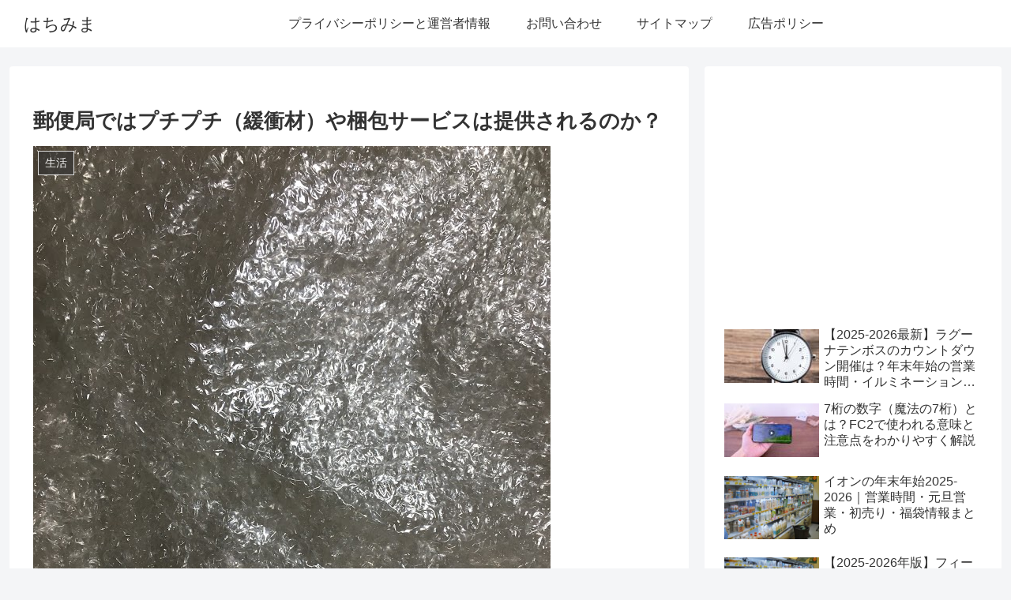

--- FILE ---
content_type: text/html; charset=utf-8
request_url: https://www.google.com/recaptcha/api2/aframe
body_size: 268
content:
<!DOCTYPE HTML><html><head><meta http-equiv="content-type" content="text/html; charset=UTF-8"></head><body><script nonce="WK_tr4fz8Ih98UV67b--GQ">/** Anti-fraud and anti-abuse applications only. See google.com/recaptcha */ try{var clients={'sodar':'https://pagead2.googlesyndication.com/pagead/sodar?'};window.addEventListener("message",function(a){try{if(a.source===window.parent){var b=JSON.parse(a.data);var c=clients[b['id']];if(c){var d=document.createElement('img');d.src=c+b['params']+'&rc='+(localStorage.getItem("rc::a")?sessionStorage.getItem("rc::b"):"");window.document.body.appendChild(d);sessionStorage.setItem("rc::e",parseInt(sessionStorage.getItem("rc::e")||0)+1);localStorage.setItem("rc::h",'1769465813166');}}}catch(b){}});window.parent.postMessage("_grecaptcha_ready", "*");}catch(b){}</script></body></html>

--- FILE ---
content_type: text/javascript;charset=UTF-8
request_url: https://s-rtb.send.microad.jp/ad?spot=5eb87f580489ffde782430ab84db3f71&cb=microadCompass.AdRequestor.callback&url=https%3A%2F%2Fseasoning28.com%2Fyuubin_putiputi%2F&vo=true&mimes=%5B100%2C300%2C301%2C302%5D&cbt=14a5131b9b01fa019bfc619352&pa=false&ar=false&ver=%5B%22compass.js.v1.20.2%22%5D
body_size: 159
content:
microadCompass.AdRequestor.callback({"spot":"5eb87f580489ffde782430ab84db3f71","sequence":"2","impression_id":"694710199378285412"})

--- FILE ---
content_type: text/javascript; charset=utf-8
request_url: https://cdn-guile.akamaized.net/interstitial/ad/ce53a0e0d9e2d1c6d23dae20564ea75f0208beb8/provider.js
body_size: 914
content:
(function(w, d) {
    var o = {
            adsKey: "ce53a0e0d9e2d1c6d23dae20564ea75f0208beb8",
            spot: ["2c6c616b41ab08bbeb52aa1563d915c6","2c6c616b41ab08bbeb52aa1563d915c6"],
            template: "type2",
            probabilityOfDisplay: 40,
            styles: {
                overlayColor: "rgba(45, 42, 42, 0.63)",
                closeBtnWidth: 24,
                closeBtnPadding: 0,
            },
            layout: {
                closeBtnPosition: "center",
            },
            targetDeviceType: "mobile"
    };
    var s = d.createElement('script');
    s.src = w.__IstAdsSrc || 'https://cdn-guile.akamaized.net/interstitial/public/js/itsads/itsads.min.js.gz';
    s.charset = 'UTF-8';
    s.async = true;
    s.setAttribute('data-sid', 'ce53a0e0d9e2d1c6d23dae20564ea75f0208beb8');
    s.onload = function() {new w.__IstAds(o) };
    d.body.appendChild(s);
})(window, document);